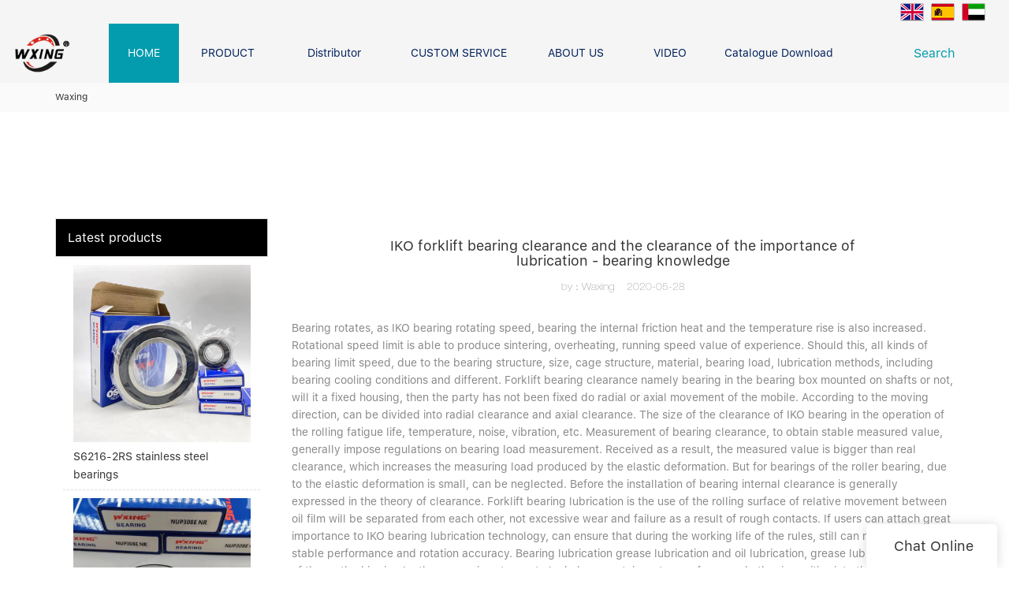

--- FILE ---
content_type: text/html
request_url: https://www.wxingbearing.com/iko-forklift-bearing-clearance-and-the-clearance-of-the-importance-of-lubrication-bearing-knowledge
body_size: 14757
content:
<!doctype html>
<html>
<!-- optimiza-css-finish -->
<!-- 2025-10-04 20:24:26 -->
<!-- optimiza-ratio-finish -->
<!-- HEADER BEGIN -->
<head>
<link rel="preconnect" href="https://www.wxingbearing.com" />
<link rel="dns-prefetch" href="https://www.wxingbearing.com" />
<link rel="preconnect" href="https://img80002772.weyesimg.com" />
<link rel="dns-prefetch" href="https://img80002772.weyesimg.com" />
<link rel="preconnect" href="https://yasuo.weyesimg.com" />
<link rel="dns-prefetch" href="https://yasuo.weyesimg.com" />
<link rel="dns-prefetch" href="https://720yun.com" />
<link rel="dns-prefetch" href="https://www.googletagmanager.com" />
<link rel="dns-prefetch" href="https://connect.facebook.net" />
<link rel="dns-prefetch" href="https://www.facebook.com" />
<link rel="preconnect" href="https://yasuo.weyesimg.com/templates/public4/assets/font/icomoon.eot?o1g167" crossorigin>
<link rel="preconnect" href="https://yasuo.weyesimg.com/templates/public4/assets/font/icomoon.eot?o1g167#iefix" crossorigin>
<link rel="preconnect" href="https://yasuo.weyesimg.com/templates/public4/assets/font/icomoon.ttf?o1g167" crossorigin>
<link rel="preconnect" href="https://yasuo.weyesimg.com/templates/public4/assets/font/icomoon.woff?o1g167" crossorigin>
<link rel="preconnect" href="https://yasuo.weyesimg.com/templates/public4/assets/font/icomoon.svg?o1g167#icomoon" crossorigin>
    
<link rel="preload" href="https://img80002772.weyesimg.com/uploads/wxingbearing.com/images/15955813076577.jpg" as="image" media="(min-width: 1700px)" />
<link rel="preload" href="https://img80002772.weyesimg.com/uploads/wxingbearing.com/images/15955813076577.jpg" as="image" media="(min-width: 1400px)" />
<link rel="preload" href="https://img80002772.weyesimg.com/uploads/wxingbearing.com/images/15955813076577.jpg" as="image" media="(min-width: 1000px)" />
<link rel="preload" href="https://img80002772.weyesimg.com/uploads/wxingbearing.com/images/15955813076577.jpg" as="image" media="(min-width: 770px)" />
<link rel="preload" href="https://img80002772.weyesimg.com/uploads/wxingbearing.com/images/15955813076577.jpg" as="image" media="(min-width: 480px)" />
<link rel="preload" href="/uploads/wxingbearing.com/images/15955813076577.webp" as="image" />
<meta name="viewport"content="width=device-width,initial-scale=1.0,maximum-scale=1.0,minimum-scale=1.0,user-scalable=no">
    <meta name="applicable-device" content="pc,mobile">
    <meta http-equiv="X-UA-Compatible" content="IE=Edge,chrome=1"/>
    <meta http-equiv="Content-Type" content="text/html; charset=utf-8" />  
    <title>IKO forklift bearing clearance and the clearance of the importance of lubrication - bearing knowledge-Waxing Bearing</title>
    <meta name="keywords" content="" />
    <meta name="description" content=", Zhejiang waxing electromechanical co.LTD.," />
    <link rel="shortcut icon" href="https://img80002772.weyesimg.com/uploads/wxingbearing.com/images/15880410177568.ico" />
    <link rel="Bookmark" href="https://img80002772.weyesimg.com/uploads/wxingbearing.com/images/15880410177568.ico" />
    <meta property="og:title" content="IKO forklift bearing clearance and the clearance of the importance of lubrication - bearing knowledge-Waxing Bearing" />
<meta property="og:description" content=", Zhejiang waxing electromechanical co.LTD.," />
<meta property="og:image" content="https://img80002772.weyesimg.com/uploads/wxingbearing.com/images/16660752386201.png" />
<meta property="og:url" content="https://www.wxingbearing.com/iko-forklift-bearing-clearance-and-the-clearance-of-the-importance-of-lubrication-bearing-knowledge" />
<!--<link rel="apple-touch-icon-precomposed" sizes="144x144" href="--><!--/../assets/images/app-logo.png">-->
<!--[if lte IE 8]>
	<script data-static="false">self.location="/caution/upbrowser?referrer="+window.location.href;</script>
<![endif]-->
<!-- google结构化数据 -->
<script type="application/ld+json">
[{"@context":"https:\/\/schema.org","@type":"Organization","url":"http:\/\/www.wxingbearing.com\/iko-forklift-bearing-clearance-and-the-clearance-of-the-importance-of-lubrication-bearing-knowledge","logo":"https:\/\/img80002772.weyesimg.com\/uploads\/wxingbearing.com\/images\/16660752386201.png"},{"@context":"https:\/\/schema.org","@type":"NewsArticle","headline":"IKO forklift bearing clearance and the clearance of the importance of lubrication - bearing knowledge","datePublished":"2025-10-04T20:20:20+08:00","dateModified":"2025-10-04T20:20:20+08:00"}]
</script><link data-static="base" href="https://yasuo.weyesimg.com/templates/public4/assets/css/base.css" rel="stylesheet" type="text/css" id="style" />
<link data-static="base" rel="stylesheet" href="/static/css/iko-forklift-bearing-clearance-and-the-clearance-of-the-importance-of-lubrication-bearing-knowledge.css?v=1759112481" type="text/css">

<!--<link/>-->
    
<!-- ga头部-->
<!-- 页面/folded-fin-heat-sinks 跳转到https://720yun.com/t/2dvksedh5pq?scene_id=44804058-->
 
<!-- Global site tag (gtag.js) - Google Ads: 794918080 -->
<script async src="https://www.googletagmanager.com/gtag/js?id=AW-794918080"></script>
<script>
    window.dataLayer = window.dataLayer || [];
    function gtag() { dataLayer.push(arguments); }
    gtag('js', new Date());

   gtag('config', 'AW-794918080', {'allow_enhanced_conversions': true});
</script>
<script>
    window.addEventListener('load', function () {
       document.querySelectorAll('[href*="mailto:"]').forEach((e) => {
            e.addEventListener('click', () => {
                gtag('event', 'conversion', { 'send_to': 'AW-794918080/t-lwCJ6fqdkBEMD5hfsC' });
            })
        })
        if (window.location.href.includes('/contact-us')) {
            gtag('event', 'conversion', { 'send_to': 'AW-794918080/0B2UCKyhqdkBEMD5hfsC' });

            document.querySelector('#i_5e09be7c11ea74> div.wow.animated.fadeInUp.animated.animated.animated.animated.animated.animated.animated.animated.animated.animated.animated> div> div:nth-child(7)> div> div> button').addEventListener('click', function () {
                var name = document.querySelector('[name="name"]').value;
                var email = document.querySelector('[name="email"]').value;
                var content = document.querySelector('[name="contents"]').value;

                if (name != "" && email != "" && content != "") {
                    gtag('event', 'conversion', { 'send_to': 'AW-794918080/3W5DCPv3i9kBEMD5hfsC' });
                }
            })
        }
        if (window.location.href.includes('/product')) {
            gtag('event', 'conversion', { 'send_to': 'AW-794918080/0B2UCKyhqdkBEMD5hfsC' });
        }
    })
</script>

<!-- Event snippet for 提交潜在客户表单 conversion page In your html page, add the snippet and call gtag_report_conversion when someone clicks on the chosen link or button. --> 
<script> function gtag_report_conversion(url) { var callback = function () { if (typeof(url) != 'undefined') { window.location = url; } }; gtag('event', 'conversion', { 'send_to': 'AW-794918080/AZW_CIzCxfEBEMD5hfsC', 'event_callback': callback }); return false; } </script>

<!-- Event snippet for 联系人电子邮箱 conversion page In your html page, add the snippet and call gtag_report_conversion when someone clicks on the chosen link or button. --> <script> function gtag_report_conversion(url) { var callback = function () { if (typeof(url) != 'undefined') { window.location = url; } }; gtag('event', 'conversion', { 'send_to': 'AW-794918080/t-lwCJ6fqdkBEMD5hfsC', 'event_callback': callback }); return false; } </script>


<script>
  window.dataLayer = window.dataLayer || [];
  function gtag(){dataLayer.push(arguments);}
  gtag('js', new Date());

  gtag('config', 'AW-794918080',{'allow_enhanced_conversions':true});
</script>

<script>
var enhanced_conversion_data;
window.addEventListener('load',function(){
 if(document.querySelector("div> button[class='btn btn-primary'],div> button[class='btn']")){
    document.querySelector("div> button[class='btn btn-primary'],div> button[class='btn']").addEventListener('click', function(){
   var email    = document.querySelector('input[name="email"], input[name="define[define_2]"]').value.trim();
   var name     = document.querySelector('input[name="name"],input[name="define[subject]"]').value.trim();
   var message    = document.querySelector('textarea[name="contents"]').value.trim();
   const emailreg = /^\w+([\.-]?\w+)*@\w+([\.-]?\w+)*(\.\w{2,3})+$/;

   if(emailreg.test(email) && message!="" && name!="" ){
    enhanced_conversion_data = {"email": email};
    gtag('event', 'conversion', {'send_to': 'AW-794918080/DLKECL6d3PMCEMD5hfsC'});
   }
  })
 }
 })
</script>
<!-- Global site tag (gtag.js) - Google Ads: 794918080 -->
<script async src="https://www.googletagmanager.com/gtag/js?id=AW-794918080"></script>
<script>
  window.dataLayer = window.dataLayer || [];
  function gtag(){dataLayer.push(arguments);}
  gtag('js', new Date());

  gtag('config', 'AW-794918080');
</script>
<!-- Google tag (gtag.js) --> 
<script async src="https://www.googletagmanager.com/gtag/js?id=G-FSP08VRZEJ"></script> 
<script> 
  window.dataLayer = window.dataLayer || []; 
  function gtag(){dataLayer.push(arguments);}
  gtag('js', new Date()); gtag('config', 'G-FSP08VRZEJ'); 
</script>
<script>    
  window.addEventListener('load', function 
  (event) {        
  if 
  (window.location.href.includes("inquire/success")) 
  {            
      gtag('event', 'contactus');        
    }    
  });
</script>




<!-- Event snippet for 提交潜在客户表单 conversion page In your html page, add the snippet and call gtag_report_conversion when someone clicks on the chosen link or button. -->
<script>
document.addEventListener('DOMContentLoaded', function() {
document.addEventListener('click', function(event) {
if (document.querySelector('input[type="email"]').value.trim().toLowerCase() !== '' &&
document.querySelector('input[name="name"]').value.trim() !=='' &&
document.querySelector('textarea[name="contents"]').value.trim() !== '') {
gtag('set', 'user_data', {
"email": document.querySelector('input[type="email"]').value.trim().toLowerCase()
});
gtag('event', 'form_submit', 'send_to': 'AW-794918080');
}
})
});


if (window.location.href.includes('success')) {
window.addEventListener("load", function (event){
gtag('event', 'conversion', 'send_to': 'AW-794918080/J2aLCJmVytUDEMD5hfsC');
})
}
</script>
<!-- ga头部-->

    <meta name="google-site-verification" content="tuNj3t95-XoSuO6kZ3t8eF-PUuOludsu74nDWxgHozc" />
 <meta name="msvalidate.01" content="4ABDB34E4F1A19BA4F1BDF88A4477DBB" />
<meta name="yandex-verification" content="1a993d62439148ce" />
<link rel="canonical" href="https://www.wxingbearing.com/iko-forklift-bearing-clearance-and-the-clearance-of-the-importance-of-lubrication-bearing-knowledge" />
    <!-- 页面类型 -->
    
</head><!-- HEADER END -->
<body class="model_seonews cms_seonews" id="home">
<div id="loading" style="left: 0;top: 0;z-index: -999; position: fixed">loading</div>
<!-- HEADCSSJSBEGIN -->
<script data-static="false" id="basejscript">
/* 全局变量 */
window.siteInfo = {
	member: {
		status: 'CLOSE',
	},
	seo: {
		verifyCode: 'OPEN',
	},
	language_code: '',
	checkIP: '0',
	shopping: {
		shoppingCart: 0,
	},
    water_info:{
        waterController:'CLOSE',// 水印开关，OPEN开，CLOSE关闭
    }
};

window.fanyi = {
	'ok': 'Ok',           // 弹窗：好的
	'hide': 'hide',       // 弹窗：隐藏
	'prompt': 'Prompt',  // 弹窗：提示
	's_c_d_y': 'yes',// 弹窗：确定
	's_c_d_n': 'no',// 弹窗：取消
	'not_empty': 'Do not allow empty',         // 表单验证：不能为空
	'format_email': 'Please enter a valid e-mail format',    // 表单验证：邮箱格式不正确
	'format_password': 'Password at least 6',    // 表单验证：密码格式不正确
	'format_pwdAgain': 'Password inconsistency',    // 表单验证：新旧密码不一致
	'special_character': 'Existence of special characters',    // 表单验证：非法字符
	'format_integer': 'Please enter a valid number format',// 表单验证：数字格式不正确
	'send_failed': 'Send failed',        // 询盘：发送失败
	'aisubtitle': 'Submit successfully',          // 询盘：提交成功
  'being_processed': 'Being Processed',// 询盘：处理中
	'You_need_to_upload_files': 'You need to upload files', // 附件上传：不能为空
  'inquire_attach_uploading': 'When uploading files, please wait a few minutes patiently. Do not close the web page or disconnect the network!',  // 附件上传：文件上传中
	'up_file_tips': 'Support formats：PDF、Word、Excel、Txt、JPG、PNG、BMP、GIF、RAR、ZIP，It is recommended to upload up to 5, and the single size must not exceed 20M.',// 附件上传：附件大小与格式的要求提示
	'please_open_with_another_browser': 'Please open with another browser', // 低级浏览器提示
};
</script>

<style data-static="false" id="css_color" rel="stylesheet" type="text/css">
a,a:hover,.font-color-a a,.font-color-a a:hover,.font-color,.font-color-hover:hover,.font-color-a a,.font-color-a a:hover,.font-color-a-hover a:hover,.font-color-before:before,.font-color-hover-before:hover:before,.font-color-after:after,.font-color-hover-after:hover:after{color:#039cae}.border-color,.btn-primary,.btn-primary:focus,.btn-primary:hover,.border-color-a a,.border-color-a a:hover,.border-color-hover:hover,.border-color-before:before,.border-color-hover-before:hover:before,.border-color-after:after,.border-color-hover-after:hover:after{border-color:#039cae}.bg-color,.btn-primary,.btn-primary:focus,.btn-primary:hover,.bg-color-a a,.bg-color-a a:hover,.bg-color-hover:hover,.bg-color-before:before,.bg-color-hover-before:hover:before,.bg-color-after:after,.bg-color-hover-after:hover:after{background-color:#039cae}.bg-color-h a{color:#039cae}.bg-color-h a:hover{background-color:#039cae;color:#fff}.swiper-pagination-bullet:hover,.swiper-pagination-bullet-active,.owl-pagination-active-bg-color .owl-pagination .owl-page.active span{background-color:#039cae!important}.btn-bg:hover,.tem-btn-1,.tem-btn-2,.tem-btn-3,.tem-btn-4,.tem-btn-5,.tem-btn-6,.tem-btn-7,.tem-btn-8,.tem-btn-9{color:#039cae}.btn-bg,.btn-primary,.btn-primary:focus,.btn-primary:hover,.tem-btn-1,.tem-btn-2,.tem-btn-3,.tem-btn-4,.tem-btn-5,.tem-btn-6,.tem-btn-7,.tem-btn-8,.tem-btn-9,.tem01-page .pagination>.active>a,.tem01-page .pagination>.active>span,.tem01-page .pagination>.active>a:hover,.tem01-page .pagination>.active>span:hover,.tem01-page .pagination>.active>a:focus,.tem01-page .pagination>.active>span:focus{border-color:#039cae}.btn-bg,.btn-primary,.btn-primary:focus,.btn-primary:hover,.btn-bg:hover,.tem-btn-3:before,.tem-btn-4:before,.tem-btn-5:before,.tem-btn-6:before,.tem-btn-7:before,.tem-btn-7:after,.tem-btn-8:before,.tem-btn-8:after,.tem-btn-9:before,.tem-btn-9:after,.tem01-page .pagination>.active>a,.tem01-page .pagination>.active>span,.tem01-page .pagination>.active>a:hover,.tem01-page .pagination>.active>span:hover,.tem01-page .pagination>.active>a:focus,.tem01-page .pagination>.active>span:focus{background-color:#039cae}.tem-btn-1,.tem-btn-2{background:-webkit-linear-gradient(left,#039cae,#039cae) no-repeat;background:linear-gradient(to right,#039cae,#039cae) no-repeat}.owl-dot-AH-bg-color .owl-dot.active span,.owl-dot-AH-bg-color .owl-dot:hover span,.bg-color-active-span .active span{background-color:#039cae!important}:root{--main-color:#039cae;--rgb-color:3,156,174;}</style>
<style data-css="customcolor" data-color=""></style>


<script data-static="false">
    var _is_lighthouse = false;
</script>

<!-- CSS PLACEHOLDER BEGIN -->
<!-- CSS PLACEHOLDER END -->


<link data-static="base" id="css_font" data-font="SF-UI-Text-Regular" rel="stylesheet" type="text/css"  />


<!-- 统计代码头部css -->
<style data-static="false" abcd type="text/css">
</style>
<script type="text/javascript" src=" "></script>
<script> </script>

<!-- ImgagesAltValue[{"isAlt":0,"siteId":"80002772","languageCode":"en","pageType":"cms","modelID":0,"brandName":"Waxing","transactionParam":"","attrParam":"","kernelKeyword":"","expandedKeyword":"","productsKeyword":"","siteKeyword":"bearings,  ball bearings, cylindrical roller bearings","menuName":"WXING Bearings Ball Bearings and Roller Bearings Manufacturer China","productsName":"","contentName":"","categoryName":""}]ImgagesAltValue -->


<script type="text/javascript"  ></script>

<!-- HEADCSSJSEND -->

<!-- BODY BEGIN -->
            <header class="tem110-header show-full" widget-style="display color" style="color: rgb(0, 32, 91);">
	<link template-css="widget"   rel="stylesheet" type="text/css" />
	<link template-css="layout"   rel="stylesheet" type="text/css">
	<script type="text/javascript"  ></script>
	<div id="i_68d9ec3a2148b" class="header_110">
		<script type="text/javascript"  ></script>
		<div class="header noScrollMove" widget-style="color background-color" style="background-color: rgb(245, 245, 245); background-size: inherit; color: rgb(0, 32, 91); background-position: 0% 0%; background-repeat: repeat repeat;">
			<div class="headertop">
				<div class="container flexBoxWrap">
					<div class="head_r_two">
											</div>
					<div class="head_r_one flexBoxWrap">
																		<div class="language select news_lang">
																								<div class="flag30 mr5 news_toggle _flag-en" title="English"></div>
																																												<a href="http://es.wxingbearing.com">
									<div class="flag30 mr5 news_toggle _flag-es" title="Español"></div>
								</a>
																													<a href="http://ar.wxingbearing.com">
									<div class="flag30 mr5 news_toggle _flag-ar" title="العربية"></div>
								</a>
																				</div>
																	</div>
					<div class="more">
						<i class="icon-more_vert m"></i>
					</div>
				</div>
			</div>
			<div class="headerbot">
				<div class="container flexBoxWrap">
					<div class="logo">
													<a href="/"><img src="https://img80002772.weyesimg.com/uploads/wxingbearing.com/images/16660752386201.png?imageView2/2/w/1920/h/160/q/80/format/webp" alt="Logo | Waxing Bearing"></a>
											</div>
					<div class="togglebtn">
						<span></span>
						<span></span>
						<span></span>
					</div>
					<div class="box_right flexBoxWrap">
						<div class="navbox">
							<div class="swiper swiper-container gallery-thumbs">
						        <div class="swiper-wrapper" nav-action="edit">
						            <div class="swiper-slide">
						            	<div class="navfirst cur"><a href="/"><span>HOME</span></a></div>
						            </div>
						            						            <div class="swiper-slide">
						            	<div class="navfirst ">
						            		<a href="/product"><span>PRODUCT</span></a>
						            	</div>
						            	<div class="navchildbox flexBoxWrap">
						            									            	<div class="navchildlist">
							            		<div class="box">
								            		<div class="secondnav">
								            											            			<a href="/forklift-bearings-1">Forklift Bearings&nbsp;&nbsp;<span class="icon-chevron_right"></span></a>
								            		</div>
								            		<ul class="thridnavbox flexBoxWrap">
								            											            		</ul>
							            		</div>
							            	</div>
							            								            	<div class="navchildlist">
							            		<div class="box">
								            		<div class="secondnav">
								            											            			<a href="/ball-bearing">Ball Bearing&nbsp;&nbsp;<span class="icon-chevron_right"></span></a>
								            		</div>
								            		<ul class="thridnavbox flexBoxWrap">
								            											            			<li class="thridnavlist">
								            				<a href="/thrust-ball-bearing"   class="flexBoxWrap"><span>Thrust Ball Bearing</span></a>
								            			</li>
								            											            			<li class="thridnavlist">
								            				<a href="/deep-groove-ball-bearing"   class="flexBoxWrap"><span>Deep Groove Ball Bearing</span></a>
								            			</li>
								            											            			<li class="thridnavlist">
								            				<a href="/angular-contact-ball-bearing"   class="flexBoxWrap"><span>Angular Contact Ball Bearing</span></a>
								            			</li>
								            											            		</ul>
							            		</div>
							            	</div>
							            								            	<div class="navchildlist">
							            		<div class="box">
								            		<div class="secondnav">
								            											            			<a href="/roller-bearing">Roller Bearing&nbsp;&nbsp;<span class="icon-chevron_right"></span></a>
								            		</div>
								            		<ul class="thridnavbox flexBoxWrap">
								            											            			<li class="thridnavlist">
								            				<a href="/tapered-roller-bearing"   class="flexBoxWrap"><span>Tapered Roller Bearing</span></a>
								            			</li>
								            											            			<li class="thridnavlist">
								            				<a href="/spherical-thrust-roller-bearing"   class="flexBoxWrap"><span>Spherical Thrust Roller Bearing</span></a>
								            			</li>
								            											            			<li class="thridnavlist">
								            				<a href="/spherical-roller-bearing"   class="flexBoxWrap"><span>Spherical Roller Bearing</span></a>
								            			</li>
								            											            			<li class="thridnavlist">
								            				<a href="/cylindrical-roller-bearing"   class="flexBoxWrap"><span>Cylindrical Roller Bearing</span></a>
								            			</li>
								            											            		</ul>
							            		</div>
							            	</div>
							            								            	<div class="navchildlist">
							            		<div class="box">
								            		<div class="secondnav">
								            											            			<a href="/pillow-block-bearing">Pillow Block Bearing&nbsp;&nbsp;<span class="icon-chevron_right"></span></a>
								            		</div>
								            		<ul class="thridnavbox flexBoxWrap">
								            											            		</ul>
							            		</div>
							            	</div>
							            								            	<div class="navchildlist">
							            		<div class="box">
								            		<div class="secondnav">
								            											            			<a href="/needle-bearing">Needle Bearing&nbsp;&nbsp;<span class="icon-chevron_right"></span></a>
								            		</div>
								            		<ul class="thridnavbox flexBoxWrap">
								            											            		</ul>
							            		</div>
							            	</div>
							            								            	<div class="navchildlist">
							            		<div class="box">
								            		<div class="secondnav">
								            											            			<a href="/linear-bearings">Linear bearings&nbsp;&nbsp;<span class="icon-chevron_right"></span></a>
								            		</div>
								            		<ul class="thridnavbox flexBoxWrap">
								            											            		</ul>
							            		</div>
							            	</div>
							            											</div>
						            </div>
						            						            <div class="swiper-slide">
						            	<div class="navfirst ">
						            		<a href="/distributor"><span>Distributor</span></a>
						            	</div>
						            	<div class="navchildbox flexBoxWrap">
						            									            	<div class="navchildlist">
							            		<div class="box">
								            		<div class="secondnav">
								            											            			<a href="/distributor-in-russia-1">Distributor In Russia&nbsp;&nbsp;<span class="icon-chevron_right"></span></a>
								            		</div>
								            		<ul class="thridnavbox flexBoxWrap">
								            											            		</ul>
							            		</div>
							            	</div>
							            											</div>
						            </div>
						            						            <div class="swiper-slide">
						            	<div class="navfirst ">
						            		<a href="/custom-service"><span>CUSTOM SERVICE</span></a>
						            	</div>
						            </div>
						            						            <div class="swiper-slide">
						            	<div class="navfirst ">
						            		<a href="/about-us"><span>ABOUT US</span></a>
						            	</div>
						            	<div class="navchildbox flexBoxWrap">
						            									            	<div class="navchildlist">
							            		<div class="box">
								            		<div class="secondnav">
								            											            			<a href="/company-founder">Company founder&nbsp;&nbsp;<span class="icon-chevron_right"></span></a>
								            		</div>
								            		<ul class="thridnavbox flexBoxWrap">
								            											            		</ul>
							            		</div>
							            	</div>
							            								            	<div class="navchildlist">
							            		<div class="box">
								            		<div class="secondnav">
								            											            			<a href="/advantage">Our advantage&nbsp;&nbsp;<span class="icon-chevron_right"></span></a>
								            		</div>
								            		<ul class="thridnavbox flexBoxWrap">
								            											            		</ul>
							            		</div>
							            	</div>
							            											</div>
						            </div>
						            						            <div class="swiper-slide">
						            	<div class="navfirst ">
						            		<a href="/video"><span>VIDEO</span></a>
						            	</div>
						            </div>
						            						            <div class="swiper-slide">
						            	<div class="navfirst ">
						            		<a href="/catalogue-download"><span>Catalogue Download</span></a>
						            	</div>
						            </div>
						            						            <div class="swiper-slide">
						            	<div class="navfirst ">
						            		<a href="/info-center"><span>INFO CENTER</span></a>
						            	</div>
						            	<div class="navchildbox flexBoxWrap">
						            									            	<div class="navchildlist">
							            		<div class="box">
								            		<div class="secondnav">
								            											            			<a href="/news">NEWS&nbsp;&nbsp;<span class="icon-chevron_right"></span></a>
								            		</div>
								            		<ul class="thridnavbox flexBoxWrap">
								            											            		</ul>
							            		</div>
							            	</div>
							            								            	<div class="navchildlist">
							            		<div class="box">
								            		<div class="secondnav">
								            											            			<a href="/faqs">FAQS&nbsp;&nbsp;<span class="icon-chevron_right"></span></a>
								            		</div>
								            		<ul class="thridnavbox flexBoxWrap">
								            											            		</ul>
							            		</div>
							            	</div>
							            											</div>
						            </div>
						            						            <div class="swiper-slide">
						            	<div class="navfirst ">
						            		<a href="/contact-us"><span>CONTACT US</span></a>
						            	</div>
						            </div>
						            						        </div>
						    </div>
						    <div class="swiper-button-next"><span class="icon-keyboard_arrow_right"></span></div>
        					<div class="swiper-button-prev"><span class="icon-keyboard_arrow_left"></span></div>
						</div>
						<div class="search" widget-style="search">
							<a href="javascript:;">Search&nbsp;&nbsp;<span class="icon-sousuo2"></span></a>
							<div class="serchinput">
								<form action="/search/index/" method="post" widget-style="search" class="flexBoxWrap">
									<div class="formleft flexBoxWrap">
										<input type="text" name="searchname" placeholder="Search" required autocomplete="off">
										<button class="icon-sousuo2"></button>
									</div>
									<div class="icon-clear"></div>
								</form>
							</div>
						</div>
					</div>
				</div>
			</div>
			<div class="headmain"><div class="container"></div></div>
		</div>
		<!-- STATIC BEGIN -->
			<input type="hidden" module-setting="column-lg" module-tips="列数" value="auto">
		<!-- STATIC END-->
	</div>
</header>        <lin<link href="https://yasuo.weyesimg.com/templates/public4/assets/css/detail.css" rel="stylesheet" type="text/css">
<div template-layout="5">
    <div layout-id="1" class="tem02-s-title-position" layout-style="align[123]">
	<link template-css="layout"   rel="stylesheet" type="text/css" />
    <div func-id="1" class="container">
        <!--所在位置 开始-->
<div class="location" module-style="color">
            <a href="/">Waxing</a>
    
    </div>
    </div>
</div></div>    
<div template-layout="23">
<style>
.sennews-content-pd{height:120px}
</style>
    <div layout-id="23">
        <div class="sennews-content-pd"></div>
        <div class="mainlist tem03-sennews-content">
            <div class="container">
                <div class="col-md-3 leftlist" template-module="4">
                    <div func-id="4">
                        <!-- relate product -->
<div class="tem10-side-related-products">
    <link template-css="module"   rel="stylesheet" type="text/css" />
	<div class="main" module-style="border-color">
		<div class="h3 headline" module-style="color background-color">
	    	Latest products		</div>

				<div class="item">
			<a href="/s6216-2rs-stainless-steel-bearings" class="">
				<div class="image">
					<img lazy-src="https://img80002772.weyesimg.com/uploads/wxingbearing.com/images/17200581899540.jpg?imageView2/2/w/800/q/80/format/webp" alt="S6216-2RS stainless steel bearings">
				</div>
				<div class="title" module-style="color">S6216-2RS stainless steel bearings</div>
			</a>
		</div>
				<div class="item">
			<a href="/cylindrical-roller-bearings-nup308e-nr-40x90x23-mm" class="">
				<div class="image">
					<img lazy-src="https://img80002772.weyesimg.com/uploads/wxingbearing.com/images/16938138462661.jpg?imageView2/2/w/800/q/80/format/webp" alt="Cylindrical Roller Bearings NUP308E NR  40x90x23 mm">
				</div>
				<div class="title" module-style="color">Cylindrical Roller Bearings NUP308E NR  40x90x23 mm</div>
			</a>
		</div>
				<div class="item">
			<a href="/aluminium-cylinder-sliding-block-linear-bearing-sbr20uu" class="">
				<div class="image">
					<img lazy-src="https://img80002772.weyesimg.com/uploads/wxingbearing.com/images/16807486577458.png?imageView2/2/w/800/q/80/format/webp" alt="Aluminium cylinder sliding block linear bearing SBR20UU">
				</div>
				<div class="title" module-style="color">Aluminium cylinder sliding block linear bearing SBR20UU</div>
			</a>
		</div>
				<div class="item">
			<a href="/insert-ball-bearing-pillow-block-ball-bearing-ssb206-ssb206-17-ssb206-20" class="">
				<div class="image">
					<img lazy-src="https://img80002772.weyesimg.com/uploads/wxingbearing.com/images/16654593968459.jpg?imageView2/2/w/800/q/80/format/webp" alt="Insert Ball Bearing Pillow Block Ball Bearing SSB206 SSB206-17 SSB206-20">
				</div>
				<div class="title" module-style="color">Insert Ball Bearing Pillow Block Ball Bearing SSB206 SSB206-17 SSB206-20</div>
			</a>
		</div>
				<div class="item">
			<a href="/q310-q307q-four-point-angular-contact-bearing-suitable-for-steel-mills" class="">
				<div class="image">
					<img lazy-src="https://img80002772.weyesimg.com/uploads/wxingbearing.com/images/16568995418525.jpg?imageView2/2/w/800/q/80/format/webp" alt="Q310,Q307Q Four point angular contact bearing suitable for steel mills">
				</div>
				<div class="title" module-style="color">Q310,Q307Q Four point angular contact bearing suitable for steel mills</div>
			</a>
		</div>
			</div>
</div>
<!-- //relate product -->                    </div>
                </div>
                <div class="col-md-9 rightlist">
                                        <div template-module="23">
                        <div func-id="23">
                            <div class="tem01-seo-detail-ms">
    <link template-css="module"   rel="stylesheet" type="text/css" />
            <div class="title"><h1 class="h4">IKO forklift bearing clearance and the clearance of the importance of lubrication - bearing knowledge</h1></div>
        
    <div class="data">
                    <span>by：Waxing</span>&nbsp;&nbsp;&nbsp;&nbsp;
                <span>2020-05-28</span>
        </div>
    <div class="summary">Bearing rotates, as IKO bearing rotating speed, bearing the internal friction heat and the temperature rise is also increased. 

Rotational speed limit is able to produce sintering, overheating, running speed value of experience. 

Should this, all kinds of bearing limit speed, due to the bearing structure, size, cage structure, material, bearing load, lubrication methods, including bearing cooling conditions and different. 

Forklift bearing clearance namely bearing in the bearing box mounted on shafts or not, will it a fixed housing, then the party has not been fixed do radial or axial movement of the mobile. 

According to the moving direction, can be divided into radial clearance and axial clearance. 

The size of the clearance of IKO bearing in the operation of the rolling fatigue life, temperature, noise, vibration, etc. 

Measurement of bearing clearance, to obtain stable measured value, generally impose regulations on bearing load measurement. 

Received as a result, the measured value is bigger than real clearance, which increases the measuring load produced by the elastic deformation. 

But for bearings of the roller bearing, due to the elastic deformation is small, can be neglected. 

Before the installation of bearing internal clearance is generally expressed in the theory of clearance. 

Forklift bearing lubrication is the use of the rolling surface of relative movement between oil film will be separated from each other, not excessive wear and failure as a result of rough contacts. 

If users can attach great importance to IKO bearing lubrication technology, can ensure that during the working life of the rules, still can maintain the stable performance and rotation accuracy. 

Bearing lubrication grease lubrication and oil lubrication, grease lubrication facilities of the method is simple, the grease is not easy to leak, have certain waterproof, gas and other impurities into the IKO bearing ability, therefore usually grease lubrication is widely used. 

Such as overloading, high speed, high temperature working condition of oil lubrication. 

Grease is composed of base oil, thickener and add agent. 

Base oil viscosity play an important role on the lubrication performance of the grease, the thickener composition on the performance of the fat, especially the temperature characteristic, water resistance, oil analysis, etc have important influence on, add agent is mainly used to enhance the resistance of gasification of the grease, rust, extreme pressure performance, etc. 

According to the types of lubricants, the brand is different, there are other performance is good, but not suitable for high speed rotation. 

So, IKO bearing rotating faster than bearing the limit speed of 70% recorded in the table size, need to choose the excellent performance of grease, lubricating oil. 

Forklift bearings of various sizes in the table, according to each IKO bearing all records the limit speed of grease lubrication and oil lubrication. 

This value is the standard design of bearing, under the condition of normal load, grease lubrication and oil lubrication operation, allowed by the rotation of the number. 

The value of oil lubrication, which is based on oil bath lubrication benchmark. </div>
</div>                        </div>
                        <div func-id="23">
                                                          <div class="tem05-detail-contact" module-style="background-color">
<link template-css="module"   rel="stylesheet" type="text/css" />
    <div id="i_68e11104756b6">
        <div class="form">
            <input type="hidden" name="pages" value="" class="pages_68e11104756b6">
                            <div class="text-center title">Custom message</div>

                <div class="form-group" module-style="color">
                    <input type="text" name="name" class="form-control" placeholder=" Name" required>
                </div>
                                <div class="form-group" module-style="color">                
                    <input type="email" name="email" class="form-control" placeholder=" E-mail" required>
                </div>
                                <div class="form-group" module-style="color">                
                    <input type="text" name="companyname" class="form-control" placeholder="Company Name">
                </div>
                        <div class="form-group" module-style="color">
                <textarea name="contents" Rows="4" class="form-control" placeholder=" Content" required></textarea>
            </div>
            <div class="form-group" module-style="color">    
                <input name="idType" type="hidden" value="0" />
                <button class="btn btn-primary" type="submit">Send Inquiry Now</button>
            </div>   
        </div>
    </div>
</div>

<script type="text/javascript"> </script>                                                     </div>  
                    </div>
                </div>
                <div class="clearfix"></div>
            </div>
        </div>
    </div>
</div>
<div template-layout="23">
    <div layout-id="1" class="tem03-related-products content-section">
    <div class="container">
        <div func-id="1">
			<div class="tem03-related-products-sm" id="r_68e111048fc8a">
    <link template-css="module"   rel="stylesheet" type="text/css" />
	<link template-css="layout"   rel="stylesheet" type="text/css">
	<script type="text/javascript"  ></script>
	<div class="main wow animated fadeInUp" module-style="animated">
		<div class="h3 headline" module-style="color border-color background-color">
        	    Related Products	    		</div>

		<div class="swiper-container">
		    <div class="swiper-wrapper">
						      	<div class="swiper-slide">
		      		<a class="item" href="/radial-shaft-oil-seal-rubber-dust-lip-mechanical-rotary-shaft-seal">
						<div class="image" module-style="border-color">
							<img src="https://img80002772.weyesimg.com/uploads/wxingbearing.com/images/16596793149450.jpg?imageView2/2/w/1000/q/80/format/webp" alt="Radial Shaft Oil Seal Rubber & Dust Lip Mechanical Rotary Shaft Seal" bgimg>
						</div>
						<div class="txt" module-style="color">
							<div class="title">Radial Shaft Oil Seal Rubber & Dust Lip Mechanical Rotary Shaft Seal</div>
							<div class="description"></div>
						</div>
					</a>
		      	</div>
						      	<div class="swiper-slide">
		      		<a class="item" href="/22218-cck-w33-spherical-roller-bearing-strong-load-capacity">
						<div class="image" module-style="border-color">
							<img src="https://img80002772.weyesimg.com/uploads/wxingbearing.com/images/16533787601866.jpg?imageView2/2/w/1000/q/80/format/webp" alt="22218 CCK-/W33 Spherical Roller Bearing Strong load capacity" bgimg>
						</div>
						<div class="txt" module-style="color">
							<div class="title">22218 CCK-/W33 Spherical Roller Bearing Strong load capacity</div>
							<div class="description">No.:22218 CCK-/W33 
Size:90x160x40 mm
Weight:4.4 kg
Lead time:5-7 business day
MOQ：1PC</div>
						</div>
					</a>
		      	</div>
						      	<div class="swiper-slide">
		      		<a class="item" href="/h313-adpater-sleeve-65x120x31">
						<div class="image" module-style="border-color">
							<img src="https://img80002772.weyesimg.com/uploads/wxingbearing.com/images/16387705754596.png?imageView2/2/w/1000/q/80/format/webp" alt="H313 adpater sleeve 65x120x31" bgimg>
						</div>
						<div class="txt" module-style="color">
							<div class="title">H313 adpater sleeve 65x120x31</div>
							<div class="description">H313 adpater sleeve 65x120x31
Brand :WXING</div>
						</div>
					</a>
		      	</div>
						      	<div class="swiper-slide">
		      		<a class="item" href="/ca-cc-w33-e-mb-ma-self-aligning-roller-bearing">
						<div class="image" module-style="border-color">
							<img src="https://img80002772.weyesimg.com/uploads/wxingbearing.com/images/15984092101995.jpg?imageView2/2/w/1000/q/80/format/webp" alt="CA CC W33 E MB MA self aligning roller bearing" bgimg>
						</div>
						<div class="txt" module-style="color">
							<div class="title">CA CC W33 E MB MA self aligning roller bearing</div>
							<div class="description"></div>
						</div>
					</a>
		      	</div>
							</div>
		    <div class="swiper-pagination"></div>
		    <b class="next" module-style="color">
		    	<span class="icon-youjiantou"></span>
		    </b>
		    <span class="prev" module-style="color">
		    	<span class="icon-youjiantou"></span>
		    </span>
		</div>
	</div>
    <!-- STATIC BEGIN -->
    <input type="hidden" module-setting="effect" module-tips="切换效果" value="slide" module-value="select::{'slide':'位移切入','coverflow':'3d流'}">
	<input type="hidden" module-setting="autoplay" module-tips="自动轮播" value="0">
    <input type="hidden" module-setting="between" module-tips="左右间距" value="30">
    <input type="hidden" module-setting="loop" module-tips="循环播放" value="true" module-value="select::{'true':'是','false':'否'}">
    <input type="hidden" module-setting="dots" module-tips="分页器" value="false" module-value="select::{'true':'是','false':'否'}">
    <input type="hidden" module-setting="text" module-tips="文字显示" value="false" module-value="select::{'true':'定位','false':'不定位'}">
    <input type="hidden" module-setting="arrow" module-tips="箭头样式" value="icon-youjiantou" module-value="select::{'icon-youjiantou':'样式1','icon-arrow_forward':'样式2','icon-gengduo1':'样式3','icon-keyboard_arrow_right':'样式4','icon-trending_neutral':'样式5'}">
    <input type="hidden" module-setting="column-lg" module-tips="列数 大屏幕 大桌面显示器 (≥1200px)" value="6">
    <input type="hidden" module-setting="column-md" module-tips="列数 中等屏幕 桌面显示器 (≥992px)" value="4">
    <input type="hidden" module-setting="column-sm" module-tips="列数 小屏幕 平板 (≥768px)" value="3">
    <input type="hidden" module-setting="column-xs" module-tips="列数 超小屏幕 手机 (<768px)" value="2">
    <!-- STATIC END -->
<script> </script>
</div>
		</div>
	</div>
</div></div>


<!-- 尾部是否显示 chenyandong 2019-07-29 增 -->
<div template-layout="6" style="padding-bottom: 0px;">
    <div layout-id="6" layout-path="footer/public_footer_41" class="tem41-footer content-section noScrollMove full-screen-spacing" style="padding: 40px 10%; background-color: rgb(6, 12, 23); background-size: cover; background-repeat: no-repeat; background-position: 50% 50%;">
<link template-css="layout"   rel="stylesheet" type="text/css">
    <div class="container full-screen">
    	<div class="row wrap clearfix">      
            <div class="col-md-3 col-xs-6 tem02-footer-grids">    
                
<!-- CUSTOM 0/FOOTER/PUBLIC_FOOT_TEXT_1:12001 BEGIN -->
<!-- about us -->
	<div class="h4 title">
	<section module-edit="block.block_name">
		<p><div style="aspect-ratio: 1.3;display:inline-block;"><picture>
<source media="(min-width: 1700px)" srcset="https://img80002772.weyesimg.com/uploads/wxingbearing.com/images/15955813076577.jpg">
<source media="(min-width: 1400px)" srcset="https://img80002772.weyesimg.com/uploads/wxingbearing.com/images/15955813076577.jpg">
<source media="(min-width: 1000px)" srcset="https://img80002772.weyesimg.com/uploads/wxingbearing.com/images/15955813076577.jpg">
<source media="(min-width: 770px)" srcset="https://img80002772.weyesimg.com/uploads/wxingbearing.com/images/15955813076577.jpg">
<source media="(min-width: 480px)" srcset="https://img80002772.weyesimg.com/uploads/wxingbearing.com/images/15955813076577.jpg">
<img fetchpriority="high" alt="" src="/uploads/wxingbearing.com/images/15955813076577.webp" style="width: 140px; height: 107px;"></picture>
</div></p>
	</section>
	</div>
	<section module-edit="block.block_desc"><p><span style="color:#FFFFFF;">Zhejiang waxing electromechanical co.LTD.</span></p>

<p>&nbsp;</p>

<p><a href="/about-us" rel=""><span style="color:#FFFFFF;"><strong>READ MORE →</strong></span></a></p>
</section>

<!-- about us -->
<!-- CUSTOM 0/FOOTER/PUBLIC_FOOT_TEXT_1:12001 END -->
            </div>
            <div class="col-md-3 col-xs-6 tem02-footer-grids">   
                
<!-- CUSTOM 0/FOOTER/PUBLIC_FOOT_TEXT_2:12002 BEGIN -->
<!-- about us -->
	<div class="h4 title">
	<section module-edit="block.block_name">
		<p><font color="#ffffff"><span style="font-size: 26px;"><b>QUICK LINKS</b></span></font></p>
	</section>
	</div>
	<section module-edit="block.block_desc"><ul class="description">
	<li><a href="/product" rel=""><span style="color:#FFFFFF;">P</span></a><a href="/product" rel=""><span style="color:#FFFFFF;">RODUCT</span></a></li>
	<li><a href="/custom-service" rel=""><span style="color:#FFFFFF;">CUSTOM SERVICE</span></a></li>
	<li><a href="/about-us" rel=""><span style="color:#FFFFFF;">A</span></a><a href="/about-us" rel=""><span style="color:#FFFFFF;">BOUT US</span></a></li>
	<li><a href="/video" rel=""><span style="color:#FFFFFF;">V</span></a><a href="/video" rel=""><span style="color:#FFFFFF;">IDEO</span></a></li>
	<li><a href="/info-center" rel=""><span style="color:#FFFFFF;">I</span></a><a href="/info-center" rel=""><span style="color:#FFFFFF;">NFO CENTER</span></a></li>
	<li><a href="/contact-us" rel=""><span style="color:#FFFFFF;">C</span></a><a href="/contact-us" rel=""><span style="color:#FFFFFF;">ONTACT US</span></a></li>
</ul>
</section>

<!-- about us -->
<!-- CUSTOM 0/FOOTER/PUBLIC_FOOT_TEXT_2:12002 END -->
            </div>
            <div class="col-md-3 col-xs-6 tem02-footer-grids">                
                
<!-- CUSTOM 0/FOOTER/PUBLIC_FOOT_TEXT_3:12003 BEGIN -->
<!-- about us -->
	<div class="h4 title">
	<section module-edit="block.block_name">
		<p><span style="color:#FFFFFF;"><strong><span style="font-size:26px;">ABOUT US</span></strong></span></p>
	</section>
	</div>
	<section module-edit="block.block_desc"><div class="links-info description"><span style="color:#FFFFFF;">Contact Person : &nbsp;Cindy Chen<br>
Tel/WhatsApp : +86-15857360499</span></div>

<div class="links-info description"><span style="color:#FFFFFF;">WeChat: 18057338723<br>
E-mail : </span><a href="mailto:sales@wxingbearing.com">sales@wxingbearing.com</a><br>
<span style="color:#FFFFFF;">Address :&nbsp;ROOM 1209-1210, Building 1, Hualong Square,<br>
Nanhu Area,Jiaxing City, Zhejiang Province,China<br>
SKYPE : <a href="mailto:sales@wxingbearing.com" rel="">sales@wxingbearing.com</a></span></div>
</section>

<!-- about us -->
<!-- CUSTOM 0/FOOTER/PUBLIC_FOOT_TEXT_3:12003 END -->
            </div>
	    	<div class="col-md-3 col-sm-6 col-xs-6">
	    		<div class="left">
		    		<div func-id="1" config_cms_number="">
<!-- CUSTOM 0/FOOTER/PUBLIC_FOOT_TEXT_60:12004 BEGIN -->
    
    <div class="animated fadeInUp right wow animated" module-style="animate" style="visibility: hidden;">
        <div class="text">
            <div class="h4 title">
                <section module-edit="block.block_name"><p><strong><span style="font-size:26px;"><span style="color:#FFFFFF;">CONTACT US</span></span></strong></p>
</section>
            </div>
            <div class="description">
                <section module-edit="block.block_desc"><p><span style="color:#FFFFFF;">Zhejiang waxing electromechanical co.LTD.，Factory located in Shandong,Headquarters located in Zhejiang,China.</span></p>
</section>
            </div>
            <a class="btn btn-primary" module-style="color background-color" href="javascript:;" block-edit="link" style="color: rgb(255, 255, 255); background-color: rgb(3, 156, 174);">READ MORE</a>
        </div>
    </div>

<!-- CUSTOM 0/FOOTER/PUBLIC_FOOT_TEXT_60:12004 END -->
</div>
		    		
		    		<div func-id="1">    			
		            	
<!-- CUSTOM 0/FOOTER/PUBLIC_FOOT_TEXT_36:['{d}'] BEGIN -->

    <div class="share" module-style="color">
        <div class="share-to">
                                <a href="https://www.facebook.com/WXING-bearings-114918653216183/" target="_blank" rel="nofollow">
                        <span class="fa icon-facebook"></span>
                    </a>
                                <a href="https://twitter.com/waxingbearing" target="_blank" rel="nofollow">
                        <span class="fa icon-twitter4"></span>
                    </a>
                                <a href="https://www.youtube.com/channel/UC__S1wy6OcO873FIgIhfK4A" target="_blank" rel="nofollow">
                        <span class="fa icon-youtube3"></span>
                    </a>
                                <a href="https://www.linkedin.com/company/20459085/" target="_blank" rel="nofollow">
                        <span class="fa icon-linkedin2"></span>
                    </a>
                                <a href="https://www.pinterest.com/waxingbearing/" target="_blank" rel="nofollow">
                        <span class="fa icon-pinterest"></span>
                    </a>
                                <a href="https://www.instagram.com/waxingbearing/" target="_blank" rel="nofollow">
                        <span class="fa icon-instagram"></span>
                    </a>
                    </div>
    </div>
<!-- CUSTOM 0/FOOTER/PUBLIC_FOOT_TEXT_36:['{d}'] END -->
		    		</div>
		    		<div func-id="1" config_cms_number="">
<!-- CUSTOM 0/FOOTER/PUBLIC_FOOT_MAP_1:12005 BEGIN -->
<!-- 站点地图 -->
<div class="sitemap-link" module-style="color" style="color: rgb(255, 255, 255);">
    <a href="/sitemap.html">
        <span class="success-icon icon-position"></span>
        Sitemap            
    </a>
</div>
<!-- 站点地图 -->
<script type="text/javascript"> </script> 
<!-- CUSTOM 0/FOOTER/PUBLIC_FOOT_MAP_1:12005 END -->
</div>
	    		</div>
	    	</div>
    	</div>
    </div>
</div>
</div>
    <!-- tem06-footer -->
<div class="tem06-copyright" widget-style="background">
    <link template-css="widget"   rel="stylesheet" type="text/css" />
    <div class="container">
        <div class="row bottom">
            <!--版权-->
            <div class="copyright">
                        <section template-edit="block.block_desc" template-sign="co_copyright"><p>Copyright © 2025 Zhejiang waxing electromechanical co.LTD. | All Rights Reserved Design&nbsp;</p>
</section>
                        </div>
            <div class="clearfix"></div>
            <div class="share-to">
                                        <a href="https://www.facebook.com/WXING-bearings-114918653216183/" target="_blank" rel="nofollow">
                            <span class="fa icon-facebook"></span>
                        </a>
                                        <a href="https://twitter.com/waxingbearing" target="_blank" rel="nofollow">
                            <span class="fa icon-twitter4"></span>
                        </a>
                                        <a href="https://www.youtube.com/channel/UC__S1wy6OcO873FIgIhfK4A" target="_blank" rel="nofollow">
                            <span class="fa icon-youtube3"></span>
                        </a>
                                        <a href="https://www.linkedin.com/company/20459085/" target="_blank" rel="nofollow">
                            <span class="fa icon-linkedin2"></span>
                        </a>
                                        <a href="https://www.pinterest.com/waxingbearing/" target="_blank" rel="nofollow">
                            <span class="fa icon-pinterest"></span>
                        </a>
                                        <a href="https://www.instagram.com/waxingbearing/" target="_blank" rel="nofollow">
                            <span class="fa icon-instagram"></span>
                        </a>
                            </div>
                        <div data-content="create-app" class="tem-download-app col-sm-12 text-center"><a href="#" class="button-box border-color-hover border-color-hover-before bg-color-hover-before" data-toggle="modal" data-target="#download-app" onclick="downloadApp()"><span class="icon-android mr5"></span><span class="icon-apple mr15"></span>Get This APP</a></div>
                    </div>
    </div>
</div>
<!-- tem06-footer -->

<!-- download-app -->
<div class="modal fade" id="download-app" tabindex="1" role="dialog" aria-labelledby="myModalLabel">
  <div class="modal-dialog" role="document">
    <div class="modal-content">
        <div class="modal-body">
            <!--Safari-->
            <div class="app-wechat"><img data-src="/templates/public4/assets/images/app-wehat.jpg" /></div>
            <div class="app-safari" style="display:none;"><img data-src="/templates/public4/assets/images/app-tips.gif" /></div>
            <!--Android-->
                    </div>
    </div>
  </div>
</div>

<script> </script>
  <!--be share to-->
<div widget-style="wrap" class="show right radius-0 color-main size-1 style-iconsize-1 style-fontsize-1">
	<div class="tem01-beshare addClass">
		<ul>
					<li>
				<a href="https://www.facebook.com/WXING-bearings-114918653216183/" target="_blank" rel="nofollow">
					<span class="icon-facebook bg-color"></span>
					<span class="text">facebook</span>				</a>
			</li>
					<li>
				<a href="https://twitter.com/waxingbearing" target="_blank" rel="nofollow">
					<span class="icon-twitter4 bg-color"></span>
					<span class="text">twitter</span>				</a>
			</li>
					<li>
				<a href="https://www.youtube.com/channel/UC__S1wy6OcO873FIgIhfK4A" target="_blank" rel="nofollow">
					<span class="icon-youtube3 bg-color"></span>
					<span class="text">youtube</span>				</a>
			</li>
					<li>
				<a href="https://www.linkedin.com/company/20459085/" target="_blank" rel="nofollow">
					<span class="icon-linkedin2 bg-color"></span>
					<span class="text">linkedin</span>				</a>
			</li>
					<li>
				<a href="https://www.pinterest.com/waxingbearing/" target="_blank" rel="nofollow">
					<span class="icon-pinterest bg-color"></span>
					<span class="text">pinterest</span>				</a>
			</li>
					<li>
				<a href="https://www.instagram.com/waxingbearing/" target="_blank" rel="nofollow">
					<span class="icon-instagram bg-color"></span>
					<span class="text">instagram</span>				</a>
			</li>
				</ul>
	</div>
</div>
<!--be share to-->
<div class="tem05-float add" id="mqChat-box">
	<link template-css="widget"   rel="stylesheet" type="text/css"/>
	<span id="mqChat-fanyi" none data-fanyi="The request timeout, Please contact customer, You can start chatting, Click to load more, no more, sent, seen, Your account is logged in another web page and it's off the line, The password was modified and forced to go out, The above is a chat record, Get file failure, Enter what you want to say here'"></span>
	<div id="mqChat-small" class="bg-color add">
		<dfn>
			<i class="icon-uniE621 font-color"></i>
		</dfn>
		<span>Chat Online</span>
		<em class="designerShow">编辑模式下无法使用</em>
	</div>
	<div id="mqChat-show" none>
		<div id="mqChat-head" class="bg-color">
			<i class="icon-xia"></i>
			<span>Leave Your Message</span>
			<em none>inputting...</em>
		</div>
		<div class="body" id="i_68d9ec3a2643a">
			<div id="mqChat-chat">
				<div class="chat"><ul></ul></div>
				<form>
					<div class="textarea">
						<div id="mqChat-textarea" contenteditable tabindex="1" title="Enter what you want to say here"></div>
					</div>
					<div class="flex">
						<div class="upload">
							<i class="icon-image"></i>
							<input type="file" accept="image/*" id="mqChat-file">
						</div>
						<div class="face" tabindex="0" id="mqChat-face">
							<i class="icon-smile"></i>
							<div class="nano"><ul></ul></div>
						</div>
						<span class="tips" title="Send messages directly by Ctrl+Enter"></span>
						<a class="submit bg-color" id="mqChat-send">Send</a>
					</div>
				</form>
			</div>
			<div id="mqChat-form" none>
				<div class="form">
					<span set-config="" widget-style="inquiry" class="inquiryform name_ phone_ email_ contents_ glxp_ inquiryreply style-iconsize-1 style-fontsize-1"></span>
					<span class="autoReply" none>Thanks for your message, we will reply you soon in our working time!</span>
					<div class="inquiryform">
						<p class="feedback-tips mb15">Hello, please leave your name email or WhatsApp here before chat online so that we won't miss your message and contact you smoothly.</p>
						<div class="form-group">
							<label><i none>*</i>Name：</label>
							<input type="text" name="name" class="form-control name_">
						</div>
						<div class="form-group">
							<label><i none>*</i>Phone：</label>
							<input type="text" name="phone" class="form-control phone_">
						</div>
						<div class="form-group">
							<label><i none>*</i>E-mail：</label>
							<input type="text" name="email" class="form-control email_">
						</div>
												<div class="form-group">
							<label><i none>*</i>Content：</label>
							<textarea name="contents" rows="2" class="form-control contents_"></textarea>
						</div>
						<div class="form-group">	
							<button type="submit" class="btn btn-default btn-block">Send Inquiry Now</button>
						</div>	 
					</div>
				</div>
			</div>
		</div>
	</div>
	<div id="mqChat-bigPic"></div>
	<script> </script>
	<script type="text/javascript" src=" " defer></script>
</div>
<!-- BODY END -->

<!-- mobile_bottom尾部-->
<div class="mobile_bottom">
    <ul>
        <!-- <li><a href="/"><span class="icon-home1"></span></a></li> -->
            <li><a href="tel:+86-15857360499"><span class="icon-uniE633"></span></a></li>
                    <li><a href="mailto:sales@wxingbearing.com"><span class="icon-uniE63A"></span></a></li>
            <li><a href="javascript:;" id="mobile_bottom_iquire"><span class="icon-uniE621"></span></a></li>
        <li><a href="javascript:;" id="mobile_bottom_share"><span class="icon-share"></span></a></li>
    </ul>
</div>
<script type="text/javascript"> </script>
<!-- mobile_bottom尾部-->

            <style data-static="false" type="text/css">
            #toggleHide{display:block;}
.tem380-irregular .tag{    display: none !important;}
.tem349-irregular.content-left .text{text-align:center!important;}
.tem403-irregular .title{    color: #039cae !IMPORTANT;}
.tem403-irregular .swiper-pagination{    border-color: #ffffff !important;}        </style>
    <style data-static="false" id="css_color" rel="stylesheet" type="text/css">
    a,a:hover,.font-color-a a,.font-color-a a:hover,.font-color,.font-color-hover:hover,.font-color-a a,.font-color-a a:hover,.font-color-a-hover a:hover,.font-color-before:before,.font-color-hover-before:hover:before,.font-color-after:after,.font-color-hover-after:hover:after{color:#039cae}.border-color,.btn-primary,.btn-primary:focus,.btn-primary:hover,.border-color-a a,.border-color-a a:hover,.border-color-hover:hover,.border-color-before:before,.border-color-hover-before:hover:before,.border-color-after:after,.border-color-hover-after:hover:after{border-color:#039cae}.bg-color,.btn-primary,.btn-primary:focus,.btn-primary:hover,.bg-color-a a,.bg-color-a a:hover,.bg-color-hover:hover,.bg-color-before:before,.bg-color-hover-before:hover:before,.bg-color-after:after,.bg-color-hover-after:hover:after{background-color:#039cae}.bg-color-h a{color:#039cae}.bg-color-h a:hover{background-color:#039cae;color:#fff}.swiper-pagination-bullet:hover,.swiper-pagination-bullet-active,.owl-pagination-active-bg-color .owl-pagination .owl-page.active span{background-color:#039cae!important}.btn-bg:hover,.tem-btn-1,.tem-btn-2,.tem-btn-3,.tem-btn-4,.tem-btn-5,.tem-btn-6,.tem-btn-7,.tem-btn-8,.tem-btn-9{color:#039cae}.btn-bg,.btn-primary,.btn-primary:focus,.btn-primary:hover,.tem-btn-1,.tem-btn-2,.tem-btn-3,.tem-btn-4,.tem-btn-5,.tem-btn-6,.tem-btn-7,.tem-btn-8,.tem-btn-9,.tem01-page .pagination>.active>a,.tem01-page .pagination>.active>span,.tem01-page .pagination>.active>a:hover,.tem01-page .pagination>.active>span:hover,.tem01-page .pagination>.active>a:focus,.tem01-page .pagination>.active>span:focus{border-color:#039cae}.btn-bg,.btn-primary,.btn-primary:focus,.btn-primary:hover,.btn-bg:hover,.tem-btn-3:before,.tem-btn-4:before,.tem-btn-5:before,.tem-btn-6:before,.tem-btn-7:before,.tem-btn-7:after,.tem-btn-8:before,.tem-btn-8:after,.tem-btn-9:before,.tem-btn-9:after,.tem01-page .pagination>.active>a,.tem01-page .pagination>.active>span,.tem01-page .pagination>.active>a:hover,.tem01-page .pagination>.active>span:hover,.tem01-page .pagination>.active>a:focus,.tem01-page .pagination>.active>span:focus{background-color:#039cae}.tem-btn-1,.tem-btn-2{background:-webkit-linear-gradient(left,#039cae,#039cae) no-repeat;background:linear-gradient(to right,#039cae,#039cae) no-repeat}.owl-dot-AH-bg-color .owl-dot.active span,.owl-dot-AH-bg-color .owl-dot:hover span,.bg-color-active-span .active span{background-color:#039cae!important}:root{--main-color:#039cae;--rgb-color:3,156,174;}</style>

<!--<merge-js>-->


<!-- optimiza-js-finish -->
<script type="text/javascript" src="/templates/public4/assets/js/base.js"></script>


<script type="text/javascript" defer src="/static/js/iko-forklift-bearing-clearance-and-the-clearance-of-the-importance-of-lubrication-bearing-knowledge.js?v=1759580665"></script>

<!-- newmergejs -->

<!-- newmergejs -->


<script>

  $(function(){

   $('a[href="/factory-sence-of-vr-view"]').attr('href', 'https://720yun.com/t/2dvksedh5pq?scene_id=44804058') ;
});
</script>
<!-- ga尾部-->
<!-- Global site tag (gtag) - Google Ads: 794918080 --> <amp-analytics type="gtag" data-credentials="include"> <script type="application/json"> { "vars": { "gtag_id": "AW-794918080", "config": { "AW-794918080": { "groups": "default" } } }, "triggers": { } } </script> </amp-analytics>
<!-- Facebook Pixel Code -->
<script>
  
  !function(f,b,e,v,n,t,s)
  {if(f.fbq)return;n=f.fbq=function(){n.callMethod?
  n.callMethod.apply(n,arguments):n.queue.push(arguments)};
  if(!f._fbq)f._fbq=n;n.push=n;n.loaded=!0;n.version='2.0';
  n.queue=[];t=b.createElement(e);t.async=!0;
  t.src=v;s=b.getElementsByTagName(e)[0];
  s.parentNode.insertBefore(t,s)}(window, document,'script',
  'https://connect.facebook.net/en_US/fbevents.js');
  fbq('init', '699578020541230');
  fbq('track', 'PageView');
</script>
<noscript><img height="1" width="1" style="display:none"
  src="https://www.facebook.com/tr?id=699578020541230&ev=PageView&noscript=1"
/></noscript>
<!-- End Facebook Pixel Code -->

<script>
  fbq('track', 'ViewContent');
</script>

<script>
  fbq('track', 'Search');
</script>

<script>
  fbq('track', 'Contact');
</script>

<!-- Google tag (gtag.js) -->
<script async src="https://www.googletagmanager.com/gtag/js?id=G-GNQM4KD5RB"></script>
<script>
  window.dataLayer = window.dataLayer || [];
  function gtag(){dataLayer.push(arguments);}
  gtag('js', new Date());

  gtag('config', 'G-GNQM4KD5RB');
</script>
<!-- ga尾部-->

</body>
</html>